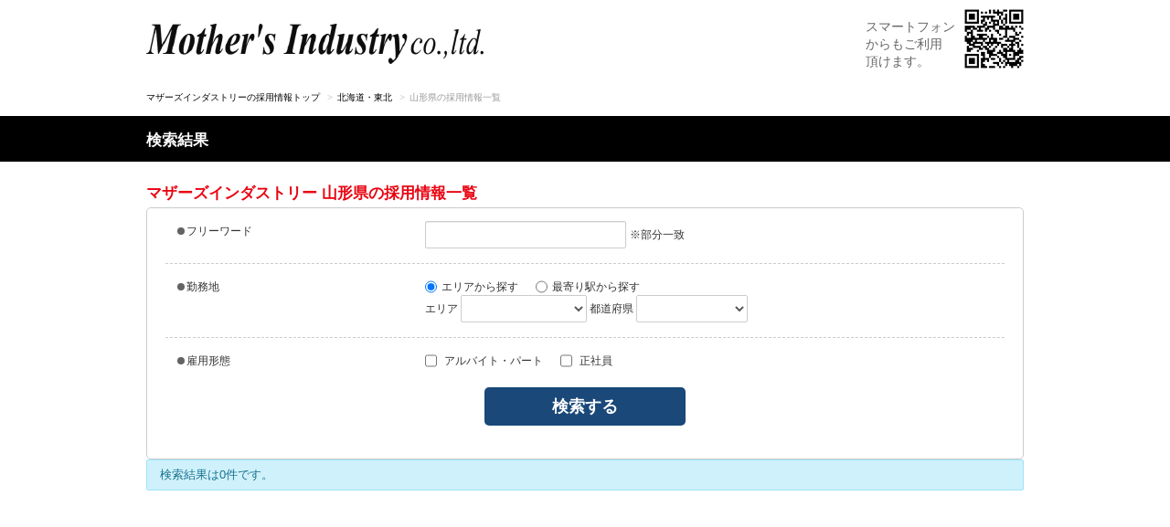

--- FILE ---
content_type: text/html;charset=UTF-8
request_url: https://mothers-industry-saiyo.jp/job/-/info/list?area=1&pref=6
body_size: 23469
content:
<!DOCTYPE html>
<html class="aui ltr" dir="ltr" lang="ja-JP">
    <head>
        <meta name="robots" content="index,follow">
        <meta content="text/html; charset=UTF-8" http-equiv="content-type">

        <link rel="canonical" href="https://mothers-industry-saiyo.jp/job/-/info/list" />
        <meta content="マザーズインダストリーの山形県の採用情報一覧。Mothers Industry,マザーズインダストリー, miziro ind,ミズイロインド,MARcourt,マーコート,バイト,アルバイト,採用" lang="ja-JP" name="description" />
        <meta content="山形県,北海道・東北,miziro ind（ミズイロインド）やMARcourt（マーコート）を運営しているマザーズインダストリーのアルバイト・パート採用情報です。" lang="ja-JP" name="keywords" />
        <title>マザーズインダストリー 山形県の採用情報一覧</title>

        
        <meta name="_csrf" content="yAUkYVjmvx-wSZhpc8zxryGbgAZcD_1lreAXuPxVp2a7UNZU_TETUjuHiCydfPpaF-HFnkf_rT4_NstIldQlj81hnweDNe8y" />
        <meta name="_csrf_header" content="X-CSRF-TOKEN" />

        <script src="/js/jquery-1.11.1.min.js?t=20240823123000"></script>
        <script src="/js/viewport.js?t=20240823123000" type="text/javascript"></script>

        
        <div><div>
                <meta
                    http-equiv="Content-Type"
                    content="text/html; charset=UTF-8"
                />

                
                <meta http-equiv="Pragma" content="no-cache" />
                <meta http-equiv="Cache-Control" content="no-cache" />
            </div></div>

		<link href="/css/base_theme/base_theme.css?t=20240823123000" rel="stylesheet" type="text/css" />
        <link href="/css/ROOT/main.css?t=20240823123000" rel="stylesheet" type="text/css" />
		<link href="/css/kyujin_theme/main.css?t=20240823123000" rel="stylesheet" type="text/css" />
		<link href="/css/kyujin_theme/custom.css?t=20240823123000" rel="stylesheet" type="text/css" />
        <link href="/css/job_apply_control/main.css?t=20240823123000" rel="stylesheet" type="text/css" />
        <script src="/js/entrypocket-custom.js?t=20240823123000" type="text/javascript"></script>
        <script src="/js/job/info/list.js?t=20240823123000" type="text/javascript"></script>

        <!-- クライアント毎のファイル読み込み -->
        <script src="/-/top/js/kyujin.js?t=20240823123000"></script>
        <link href="/-/top/css/kyujin.css?t=20240823123000" rel="stylesheet" type="text/css" />
    </head>

    <body class="yui3-skin-sam controls-visible signed-out public-page site">
        
        
    
    <noscript>
        <iframe title="" src="//www.googletagmanager.com/ns.html?id=GTM-MHHTS2" height="0" width="0" style="display:none;visibility:hidden"></iframe>
    </noscript>
    <script>(function(w,d,s,l,i){w[l]=w[l]||[];w[l].push({'gtm.start':new Date().getTime(),event:'gtm.js'});var f=d.getElementsByTagName(s)[0],j=d.createElement(s),dl=l!='dataLayer'?'&l='+l:'';j.async=true;j.src='//www.googletagmanager.com/gtm.js?id='+i+dl;f.parentNode.insertBefore(j,f);})(window,document,'script','dataLayer','GTM-MHHTS2');</script>
    
    <noscript>
        <iframe title="" src="https://www.googletagmanager.com/ns.html?id=GTM-KPX3DMJN" height="0" width="0" style="display:none;visibility:hidden"></iframe>
    </noscript>
    <script>(function(w,d,s,l,i){w[l]=w[l]||[];w[l].push({'gtm.start':new Date().getTime(),event:'gtm.js'});var f=d.getElementsByTagName(s)[0],j=d.createElement(s),dl=l!='dataLayer'?'&l='+l:'';j.async=true;j.src='https://www.googletagmanager.com/gtm.js?id='+i+dl;f.parentNode.insertBefore(j,f);})(window,document,'script','dataLayer','GTM-KPX3DMJN');</script>


        
        
            <header class="header">
	<div class="header__bar">
		<h1 class="header__title"></h1>
	</div>
	<div class="header__items">
		<div class="header__logo"><a href="http://mothers-ind.com/" target="_blank"><img src="/-/top/img/header-logo.png" alt="千房"></a></div>
		<div class="header__qr">
			<p class="header__qr__txt">スマートフォン<br>からもご利用<br>頂けます。</p>
			<div class="header__qr__img"><img src="/-/top/img/header-qr.png" alt=""></div>
		</div>
	</div>
</header>

        
        <div class="container-fluid" id="wrapper">
            
            <div id="content">
                

                
                <div class="columns-1" id="main-content" role="main">
                    <div class="layout row-fluid">
                        <div class="column column-only span12" id="column-1">
                            <div class="dropzone column-content-only" id="layout-column_column-1">
                                <div class="boundary static static-end borderless job-apply-control-portlet" id="p_p_id">
                                    <div class="borderless-container">
                                        <div class="body">
                                            
                                            <div class="search container-fluid">
                                                <div class="inner">
                                                    <ul class="breadcrumb" itemscope="" itemtype="https://schema.org/BreadcrumbList">
                                                        <li itemprop="itemListElement" itemscope itemtype="https://schema.org/ListItem"><a href="https://mothers-industry-saiyo.jp" itemprop="item"><span itemprop="name">マザーズインダストリーの採用情報トップ</span></a><meta itemprop="position" content="1" /></li>
                                                        
                                                            
                                                            <li itemprop="itemListElement" itemscope itemtype="https://schema.org/ListItem"><span class="divider">&gt;</span><a
                                                                href="/job/-/info/list?areaType=01&amp;area=1" itemprop="item"><span
                                                                    itemprop="name">北海道・東北</span></a><meta itemprop="position" content="2" /></li>
                                                        

                                                        
                                                        
                                                        
                                                                                    
                                                        <li class="active"><span class="divider">&gt;</span>山形県の採用情報一覧</li>
                                                    </ul>
                                                </div>
                                                <div id="content">
                                                    <div class="pageid">
                                                        <div class="inner">
                                                            <h1 class="pageid_ttl">検索結果</h1>
                                                        </div>
                                                    </div>
                                                    <div class="inner">
                                                        <h1 class="search_headline">マザーズインダストリー 山形県の採用情報一覧</h1>
                                                        <div class="form_entry_layout whiteBox whiteBox__ver1">
                                                            <form action="/job/-/info/list" class="form" id="listForm" method="post" name="listForm"><input type="hidden" name="_csrf" value="yAUkYVjmvx-wSZhpc8zxryGbgAZcD_1lreAXuPxVp2a7UNZU_TETUjuHiCydfPpaF-HFnkf_rT4_NstIldQlj81hnweDNe8y"/>

                                                                <input class="field" id="pageNoHid" type="hidden" name="pageInfo.pageNo" value="1">
                                                                <input class="field" id="displayNumHid" type="hidden" name="pageInfo.displayNum" value="50">
                                                                <input class="field" id="backListUrl" name="backListUrl" value="/job/-/info/list?area=1&amp;pref=6" type="hidden">
                                                                <input class="field" id="customSearch" name="customSearch" type="hidden" value="">
                                                                
                                                                <div class="wrap_input">
                                                                    <label class="input_label"
                                                                    ><span class="circle"></span>フリーワード 
                                                                        
                                                                    </label>
                                                                    
                                                                    <div id="area_afree" class="input_area" >
                                                                        <div class="control-group control-group-inline">
                                                                            <input class="field w90per" id="freeWordSrch" name="freeWordSrch" type="text" value="" maxlength="100" error_place="freeWordSrch-error">
                                                                        </div>
                                                                        <span class="disBlock">※部分一致</span>
                                                                        <div id="freeWordSrch-error"></div>
                                                                    </div>
                                                                </div>
                                                                
                                                                <div class="wrap_input">
                                                                    <label class="input_label"
                                                                    ><span class="circle"></span>勤務地
                                                                    
                                                                    </label>
                                                                    
                                                                    <div id="area_kinmu" class="input_area" >
                                                                        <div id="k01" class="box grid_kinmuchi">
                                                                            <label class="radio">
                                                                                <input type="radio" name="areaTypeSrch" id="areaTypeSrch1" value="01"
                                                                                onchange="changeAreaType(this.value);return false;" checked="checked">エリアから探す
                                                                            </label>
                                                                            <label class="radio">
                                                                                <input type="radio" name="areaTypeSrch" id="areaTypeSrch2" value="02"
                                                                                    onchange="changeAreaType(this.value);return false;">最寄り駅から探す</label>
                                                                                </label>
                                                                        </div>
                                                                        
                                                                        
                                                                        <div id="a01" class="box grid_kinmuchi">
                                                                            <span class="disBlock"><label for="areaCdSrch">エリア</label>
                                                                                <div class="control-group control-group-inline">
                                                                                    <select class="aui-field-select sp_w100per" onChange="getPrefList(this.value);" style="width:138px" id="areaCdSrch" name="areaCdSrch">
                                                                                        <option class="" value=""></option>
                                                                                        <option
                                                                                            value="2">関東</option>
                                                                                        <option
                                                                                            value="4">東海</option>
                                                                                        <option
                                                                                            value="5">関西</option>
                                                                                        <option
                                                                                            value="7">九州・沖縄</option>
                                                                                    </select>
                                                                                </div>
                                                                            </span>
                                                                            <span class="disBlock"><label for="prefIdSrch">都道府県</label>
                                                                                <div class="control-group control-group-inline">
                                                                                    <select class="aui-field-select sp_w100per" style="width:122px" onChange="getCityList(this.value);" id="prefIdSrch" name="prefIdSrch">
                                                                                        <option class="" value=""></option>
                                                                                        
                                                                                    </select>
                                                                                </div>
                                                                            </span>
                                                                            <span class="disBlock train"><label for="train_type">路線</label>
                                                                                <div class="control-group control-group-inline">
                                                                                    <select class="aui-field-select sp_w100per" onChange="getStationList(this.value);" style="min-width:122px; width:auto;" id="lineIdSrch" name="lineIdSrch">
                                                                                        <option class="" value="" selected="selected"></option>
                                                                                        
                                                                                    </select>                                                                                        
                                                                                </div>
                                                                            </span>
                                                                        </div>
                                                                        <div id="t01" class="box grid_kinmuchi town_type">
                                                                            <span class="disBlock"><label for="allCitySrch" class="box town">市区町村</label>
                                                                                <div class="input_area town_input_area" id="divCity">
                                                                                    <label class="checkbox check_all"> <input
                                                                                        type="checkbox" value="-1" 
                                                                                        onClick="clearCitys(this.checked);" id="allCitySrch" name="allCitySrch" /><input type="hidden" name="_allCitySrch" value="on"/>すべて
                                                                                    </label>
                                                                                    
                                                                                </div>
                                                                            </span>
                                                                        </div>
                                                                        <div id="s01" class="box station_type">
                                                                            <span class="disBlock"><label for="station_type" class="station">駅</label>
                                                                                <div class="input_area station_input_area" id="divStation">
                                                                                    <label class="checkbox check_all"> <input
                                                                                        type="checkbox" value="-1"
                                                                                        onClick="clearStations(this.checked);" id="allStationSrch" name="allStationSrch" /><input type="hidden" name="_allStationSrch" value="on"/>すべて
                                                                                    </label>
                                                                                    
                                                                                </div>
                                                                            </span>
                                                                        </div>
                                                                    </div>
                                                                </div>

                                                                
                                                                <div class="wrap_input">
                                                                    <label class="input_label"
                                                                    ><span class="circle"></span>雇用形態
                                                                    
                                                                    </label>
                                                                    
                                                                    <div id="area_fkb" class="input_area" >                                                                    
                                                                        
                                                                            <label class="checkbox"> 
                                                                                <input type="checkbox" value="01" id="formKbSrch1" name="formKbSrch" ><input type="hidden" name="_formKbSrch" value="on"/>&nbsp;アルバイト・パート</label>                                                
                                                                            </label>
                                                                        
                                                                            <label class="checkbox"> 
                                                                                <input type="checkbox" value="07" id="formKbSrch2" name="formKbSrch" ><input type="hidden" name="_formKbSrch" value="on"/>&nbsp;正社員</label>                                                
                                                                            </label>
                                                                        
                                                                    </div>
                                                                </div>

                                                                
                                                                

                                                                
                                                                
                                                                
                                                                
                                                                

                                                                
                                                                

                                                                
                                                                

                                                                
                                                                

                                                                
                                                                

                                                                
                                                                <div class="btn_box"><button type="submit" onclick="return gotoSearch();" class="btn-large button_search">検索する</button></div>
                                                            </form>
                                                        </div>

                                                        
                                                        
                                                            <div class="wrap_result">
                                                                <div class="msg-info" id="search_count_div"> 検索結果は0件です。 </div>
                                                            </div>
                                                        

                                                        
                                                    </div>
                                                </div>
                                            </div>
                                        </div>
                                    </div>
                                </div>
                            </div>
                        </div> 
                    </div> 
                </div> 
            </div> 
            
            
            <footer class="footer">
	<div class="footer__inner">
        <p>(c)2016 Mother’s Industry CO., LTD ALL RIGHTS RESERVED</p>
    </div>
</footer>

                    
        </div> 
    </body>
</html>


--- FILE ---
content_type: text/css
request_url: https://mothers-industry-saiyo.jp/-/top/css/kyujin.css?t=20240823123000
body_size: 76291
content:
@charset "UTF-8";
/*!
 * html5doctor.com Reset Stylesheet v1.6.1 (http://html5doctor.com/html-5-reset-stylesheet/)
 * Richard Clark (http://richclarkdesign.com)
 * http://cssreset.com
 */
/* line 21, ../sass/_reset.scss */
html, body, div, span, object, iframe,
h1, h2, h3, h4, h5, h6, p, blockquote, pre,
abbr, address, cite, code,
del, dfn, em, img, ins, kbd, q, samp,
small, strong, sub, sup, var,
b, i,
dl, dt, dd, ol, ul, li,
fieldset, form, label, legend,
table, caption, tbody, tfoot, thead, tr, th, td,
article, aside, canvas, details, figcaption, figure,
footer, header, hgroup, menu, nav, section, summary,
time, mark, audio, video {
  margin: 0;
  padding: 0;
  border: 0;
  outline: 0;
  font-size: 100%;
  vertical-align: baseline;
  background: transparent;
}

/* line 41, ../sass/_reset.scss */
body {
  line-height: 1;
  -webkit-text-size-adjust: 100%;
}

/* line 44, ../sass/_reset.scss */
article, aside, details, figcaption, figure,
footer, header, hgroup, menu, nav, section {
  display: block;
}

/* line 48, ../sass/_reset.scss */
nav ul {
  list-style: none;
}

/* line 51, ../sass/_reset.scss */
blockquote, q {
  quotes: none;
}

/* line 54, ../sass/_reset.scss */
blockquote:before, blockquote:after,
q:before, q:after {
  content: '';
  content: none;
}

/* line 59, ../sass/_reset.scss */
a {
  margin: 0;
  padding: 0;
  font-size: 100%;
  vertical-align: baseline;
  background: transparent;
}

/* change colours to suit your needs */
/* line 67, ../sass/_reset.scss */
ins {
  background-color: #ff9;
  color: #000;
  text-decoration: none;
}

/* change colours to suit your needs */
/* line 73, ../sass/_reset.scss */
mark {
  background-color: #ff9;
  color: #000;
  font-style: italic;
  font-weight: bold;
}

/* line 79, ../sass/_reset.scss */
del {
  text-decoration: line-through;
}

/* line 82, ../sass/_reset.scss */
abbr[title], dfn[title] {
  border-bottom: 1px dotted;
  cursor: help;
}

/* line 86, ../sass/_reset.scss */
table {
  border-collapse: collapse;
  border-spacing: 0;
}

/* change border colour to suit your needs */
/* line 91, ../sass/_reset.scss */
hr {
  display: block;
  height: 1px;
  border: 0;
  border-top: 1px solid #cccccc;
  margin: 1em 0;
  padding: 0;
}

/* line 99, ../sass/_reset.scss */
input, select {
  vertical-align: middle;
}

/*
date : 2012-2

+ Text
+ List
+ Anchor
+ Table
+ Form
+ Others
*/
/*----------------------------------------
	font-size
------------------------------------------
Font-size list (base: 13px)
 62% =  8px
 70% =  9px
 77% = 10px
 85% = 11px        162% = 21px        239% = 31px
 93% = 12px        170% = 22px        247% = 32px
100% = 13px        177% = 23px        254% = 33px
108% = 14px        185% = 24px        262% = 34px
116% = 15px        193% = 25px        270% = 35px
124% = 16px        200% = 26px        277% = 36px
131% = 17px        208% = 27px        285% = 37px
139% = 18px        216% = 28px        293% = 38px
147% = 19px        224% = 29px        300% = 39px
154% = 20px        231% = 30px        308% = 40px
*/
/* Don't Edit */
/* line 17, ../sass/_default.scss */
body {
  font: 13px/1.231 arial,helvetica,clean,sans-serif;
  *font-size: small;
  *font: x-small;
}

/* line 17, ../sass/_default.scss */
table {
  font-size: inherit;
  font: 100%;
}

/* line 17, ../sass/_default.scss */
pre, code, kbd, samp, tt {
  font-family: monospace;
  *font-size: 108%;
  line-height: 100%;
}

/* line 17, ../sass/_default.scss */
html > body {
  font-size/*\**/: small\9;
}

/* line 19, ../sass/_default.scss */
.aui body {
  font: 13px/1.231 arial,helvetica,clean,sans-serif;
  *font-size: small;
  *font: x-small;
}

/* line 19, ../sass/_default.scss */
table {
  font-size: inherit;
  font: 100%;
}

/* line 19, ../sass/_default.scss */
pre, code, kbd, samp, tt {
  font-family: monospace;
  *font-size: 108%;
  line-height: 100%;
}

/* line 19, ../sass/_default.scss */
html > body {
  font-size/*\**/: small\9;
}

/* line 21, ../sass/_default.scss */
* {
  margin: 0;
  padding: 0;
  font-size: 100%;
  font-weight: normal;
  font-style: normal;
  font-family: "ヒラギノ角ゴ Pro W3", "Hiragino Kaku Gothic Pro", メイリオ, Meiryo, "ＭＳ Ｐゴシック", sans-serif;
}

/* line 33, ../sass/_default.scss */
body {
  line-height: 1.6;
  background-color: #fff;
}

/*----------------------------------------
	HTML5
----------------------------------------*/
/* line 42, ../sass/_default.scss */
article, aside, details, figcaption, figure,
footer, header, hgroup, menu, nav, section {
  display: block;
}

/*----------------------------------------
	Text
----------------------------------------*/
/* line 52, ../sass/_default.scss */
p,
pre,
address {
  color: #333;
  font-size: 100%;
}

/* line 59, ../sass/_default.scss */
h1 {
  font-size: 139%;
}

/* line 63, ../sass/_default.scss */
h2 {
  font-size: 124%;
}

/* line 67, ../sass/_default.scss */
h3 {
  font-size: 108%;
}

/* line 71, ../sass/_default.scss */
h4 {
  font-size: 100%;
}

/* line 75, ../sass/_default.scss */
h5 {
  font-size: 93%;
}

/* line 79, ../sass/_default.scss */
h6 {
  font-size: 85%;
}

/* line 83, ../sass/_default.scss */
pre {
  margin: 1.5em 25px;
  padding: 1em;
  overflow: scroll;
  font-family: "ＭＳ-Ｐ ゴシック" , Osaka, Arial, Helvetica, sans-serif;
  line-height: 1.9;
}

/* line 91, ../sass/_default.scss */
blockquote {
  margin: 1.5em 1px;
  border: 5px solid #9f998f;
  color: #77471c;
  background-color: #f5f5f5;
  background-repeat: repeat-x;
  background-position: left bottom;
}

/* line 100, ../sass/_default.scss */
blockquote[title]::before {
  padding: 0.2em 10px 0.4em 10px;
  content: attr(title);
  display: block;
  color: #fff;
  background-color: #9f998f;
  font-weight: bold;
}

/* line 109, ../sass/_default.scss */
blockquote[cite]::after {
  margin: 0.5em 10px;
  content: attr(cite);
  display: block;
  text-align: right;
  font-size: 85%;
}

/* line 117, ../sass/_default.scss */
blockquote * {
  color: #333 !important;
}

/* line 121, ../sass/_default.scss */
em {
  color: #000;
}

/* line 128, ../sass/_default.scss */
pre em {
  font-weight: bold;
  background-image: none;
}

/* line 133, ../sass/_default.scss */
strong {
  font-weight: bold;
}

/* line 137, ../sass/_default.scss */
q {
  text-decoration: underline;
}

/* line 141, ../sass/_default.scss */
cite {
  display: block;
  text-align: right;
}

/* line 152, ../sass/_default.scss */
kbd {
  background-color: #f5f5f5;
  font-family: "Osaka|", monospace;
  text-transform: uppercase;
  padding: 0 0.4em;
  border: 1px solid #6a8eaa;
}

/* line 160, ../sass/_default.scss */
del {
  text-decoration: line-through;
}

/* line 164, ../sass/_default.scss */
ins {
  border-top: 10px solid #3cadd6;
  border-bottom: 10px solid #3cadd6;
  border: 7px solid #3cadd6;
  margin: 2em 1px;
  padding: 1px 0;
  display: block;
  text-decoration: none;
}

/* line 174, ../sass/_default.scss */
ins * {
  color: #666 !important;
}

/* line 178, ../sass/_default.scss */
abbr,
acronym {
  border-bottom: 1px dotted #aaa;
  cursor: help;
}

.privacy_policy{
	color:#39f !important;
}

/*----------------------------------------
	List
----------------------------------------*/
/* line 188, ../sass/_default.scss */
ul,
ol,
dl {
  color: #333;
}

/* line 194, ../sass/_default.scss */
li,
dt,
dd {
  font-size: 100%;
  list-style-type: none;
  list-style-position: outside;
}

/* line 205, ../sass/_default.scss */
ol li {
  list-style: decimal;
}

/* Opera Hack */
/* line 210, ../sass/_default.scss */
html:first-child li,
html:first-child dt,
html:first-child dd {
  font-size: 1em;
}

/* line 216, ../sass/_default.scss */
dt {
  font-weight: bold;
}

/* line 223, ../sass/_default.scss */
li li,
li p,
li pre,
li dt,
li dd,
dd li,
dd p,
dd pre,
dd dt,
dd dd {
  font-size: 100% !important;
}

/*----------------------------------------
	Anchor
----------------------------------------*/
/* line 251, ../sass/_default.scss */
a {
  color: #06f;
}
/* line 254, ../sass/_default.scss */
a:hover {
  color: #00f;
}
/* line 257, ../sass/_default.scss */
a:visited {
  color: #39f;
}
/* line 260, ../sass/_default.scss */
a:active {
  color: #00faaa;
}

/*----------------------------------------
	Table
----------------------------------------*/
/* line 269, ../sass/_default.scss */
table {
  margin: 1em 0px;
  border: 1px solid #aaa;
  background-color: #eee;
}

/* line 275, ../sass/_default.scss */
caption {
  display: none;
}

/* line 279, ../sass/_default.scss */
th,
td {
  padding: 0.1em 5px;
  font-size: 100%;
}

/* line 285, ../sass/_default.scss */
th {
  color: #ffffff;
  background-color: #ccc;
}

/* line 290, ../sass/_default.scss */
td {
  border: 1px solid #ddd;
  background-color: #ffffff;
}

/*----------------------------------------
	Form
----------------------------------------*/
/* form {
	font-family: Arial, Helvetica, sans-serif;
}

fieldset,
legend {
	border: none;
}

legend {
	display: none;
}

input,
textarea {
	padding: 0.2em;
	border: 1px solid #d1d1d1;
	background-color: #fff;
	font-family: Arial, Helvetica, sans-serif;
}

input {
	line-height: 1.2;
}

input:hover,
textarea:hover {
	border: 1px solid #a5d2da;
}

input:focus,
textarea:focus {
	border: 1px solid #069;
	background-color: #fff;
}

input.button {
	padding: 0;
	border: none;
	background-image: none;
	vertical-align: top;
} */
/*----------------------------------------
	Others
----------------------------------------*/
/* line 346, ../sass/_default.scss */
img {
  border: none;
  vertical-align: bottom;
}

/* line 351, ../sass/_default.scss */
hr {
  border: none;
  border-top: 1px dotted #ccc;
}

/* line 3, ../sass/galleriffic.scss */
.img_frame {
  padding: 5px 5px;
  margin: 5px;
}

/* line 8, ../sass/galleriffic.scss */
div.content {
  display: block;
  float: left;
  width: 465px;
}

/* line 14, ../sass/galleriffic.scss */
div.navigation {
  width: 480px;
  float: right;
  padding: 0px 0px;
}

/* line 20, ../sass/galleriffic.scss */
div.loader {
  position: absolute;
  top: 0;
  left: 0;
  background-repeat: no-repeat;
  background-position: center;
  width: 650px;
  height: 502px;
}

/* line 30, ../sass/galleriffic.scss */
div.slideshow span.image-wrapper {
  display: block;
  position: absolute;
  top: 0;
  left: 0;
}

/* line 37, ../sass/galleriffic.scss */
div.slideshow a.advance-link {
  display: block;
  width: 550px;
  height: 300px;
  line-height: 502px;
  text-align: center;
}

/* line 45, ../sass/galleriffic.scss */
div.slideshow a.advance-link:hover, div.slideshow a.advance-link:active, div.slideshow a.advance-link:visited {
  text-decoration: none;
}

/* line 49, ../sass/galleriffic.scss */
div.slideshow img {
  vertical-align: middle;
  position: absolute;
  left: 0px;
  padding: 10px 10px;
  max-width: 450px;
}

/* line 57, ../sass/galleriffic.scss */
ul.thumbs {
  clear: both;
  margin: 0;
  padding: 0;
}

/* line 63, ../sass/galleriffic.scss */
ul.thumbs li {
  float: left;
  padding: 0px 0px 10px 10px;
  margin: 0px 0px 0px 0px;
  list-style: none;
}

/* line 70, ../sass/galleriffic.scss */
a.thumb:focus {
  outline: none;
}

/* line 74, ../sass/galleriffic.scss */
ul.thumbs img {
  border: none;
  display: block;
  width: 200px;
}

/* line 80, ../sass/galleriffic.scss */
div.navigation div.top {
  margin-bottom: 12px;
  height: 11px;
}

/* line 85, ../sass/galleriffic.scss */
div.navigation div.bottom {
  margin-top: 12px;
}

/*===========================================================
style info : /recruit/内専用
===========================================================*/
/* reset
===========================================================*/
/* フォント */
/* line 20, ../sass/kyujin.scss */
body {
  font: 13px/1.231 arial,helvetica,clean,sans-serif;
  *font-size: small;
  *font: x-small;
}

/* line 26, ../sass/kyujin.scss */
table {
  font-size: inherit;
  font: 100%;
}

/* line 31, ../sass/kyujin.scss */
pre, code, kbd, samp, tt {
  font-family: monospace;
  *font-size: 108%;
  line-height: 100%;
}

/* line 37, ../sass/kyujin.scss */
html > body {
  font-size/*\**/: small\9;
}

/* line 41, ../sass/kyujin.scss */
.aui
p,
pre,
address {
  margin: 0px;
  /* textColor[文字色] */
  color: #666;
  margin-bottom: 0px;
  font-size:14px;
}

@media screen and (max-width: 480px) {
.aui
p,
pre,
address {
font-size : 14px ; }
}

/* line 52, ../sass/kyujin.scss */
.aui h1 {
  font-size: 10px;
  margin:0 auto !important;
}

/* line 56, ../sass/kyujin.scss */
.aui h2 {
  font-size: 131%;
}

/* line 60, ../sass/kyujin.scss */
.aui h3 {
  font-size: 108%;
}

/* line 64, ../sass/kyujin.scss */
.aui h4 {
  font-size: 14px;
}

@media screen and (max-width: 480px) {
.aui h4 {
font-size : 18px ; }
}

/* line 68, ../sass/kyujin.scss */
.aui h5 {
  font-size: 93%;
}

/* line 72, ../sass/kyujin.scss */
.aui h6 {
  font-size: 85%;
}

/* bootstrapのリセットスタイルを再リセット */
/* line 77, ../sass/kyujin.scss */
ul, ol, p, dl {
  margin: 0;
}

/* フォーム系リセット */
/* line 82, ../sass/kyujin.scss */
body, form {
  margin: 0;
  padding: 0;
  border: 0;
  outline: 0;
  font-size: 100%;
  vertical-align: baseline;
  background: transparent;
}

/* line 92, ../sass/kyujin.scss */
select, input, textarea, button {
  vertical-align: middle;
  position: relative;
  margin: 0 4px 2px 0;
  *margin-right: 3px;
  top: -1px;
}

/* line 100, ../sass/kyujin.scss */
input {
  height: 16px;
  line-height: 16px;
}

/* line 105, ../sass/kyujin.scss */
input[type="text"] {
  padding: 4px 6px;
  border-style: solid;
  border-width: 1px;
  border-color: #b6b6b6;
}

/* line 112, ../sass/kyujin.scss */
input[type="checkbox"],
input[type="radio"] {
  border: none;
  margin-right: 2px;
  margin-right: 0\9;
}

/* line 119, ../sass/kyujin.scss */
.aui select, .aui textarea, .aui input[type="text"], .aui input[type="password"], .aui input[type="datetime"], .aui input[type="datetime-local"], .aui input[type="date"], .aui input[type="month"], .aui input[type="time"], .aui input[type="week"], .aui input[type="number"], .aui input[type="email"], .aui input[type="url"], .aui input[type="search"], .aui input[type="tel"], .aui input[type="color"], .aui .uneditable-input {
  margin-bottom: 0px;
}

/* line 123, ../sass/kyujin.scss */
/*
.aui select {
  font-size: 12px;
}
*/

/* line 127, ../sass/kyujin.scss */
.aui label {
  cursor: auto;
}

/* line 131, ../sass/kyujin.scss */
.aui input[type="text"] {
  margin-bottom: 0px;
}

/* line 135, ../sass/kyujin.scss */
.aui input[type="radio"], .aui input[type="checkbox"] {
  margin: 1px 1px 0;
  line-height: normal;
}

/* line 140, ../sass/kyujin.scss */
.wrap_input .input_area input[type="radio"] {
  margin: 1px 5px 0 0;
}

/* line 144, ../sass/kyujin.scss */
label {
  margin-bottom: 0;
}

/* line 148, ../sass/kyujin.scss */
.aui a {
  /* linkColor［リンク文字色（標準）］ */
  color: #000;
}

/* line 153, ../sass/kyujin.scss */
.aui a:hover {
  /* linkColor_hover［リンク文字色（カーソルホバー）］ */
  color: #000;
}

/* line 158, ../sass/kyujin.scss */
.aui a:active {
  /* linkColor_active［リンク文字色（アクティブ）］ */
  color: #000;
}

/* line 163, ../sass/kyujin.scss */
.aui a:visited {
  /* linkColor_visited［リンク文字色（訪問済み）］ */
  color: #4d4d4d;
}


/*見出し文字(勤務地)の色変更*/

.result_pageid_ttl a{
 color: #fff;
}

.result_pageid_ttl a:hover {
 /* linkColor_hover［リンク文字色（カーソルホバー）］ */
 color: #d4d4d4;
}

.result_pageid_ttl a:active {
 /* linkColor_active［リンク文字色（アクティブ）］ */
 color: #000;
}

.result_pageid_ttl a:visited {
 /* linkColor_visited［リンク文字色（訪問済み）］ */
 color: #d4d4d4;
}

/*見出し文字（職種名）の色変更*/

.result_box_ttl_sub a{
 color: #fff;
}

.result_box_ttl_sub a:hover {
 /* linkColor_hover［リンク文字色（カーソルホバー）］ */
 color: #d4d4d4;
}

.result_box_ttl_sub a:active {
 /* linkColor_active［リンク文字色（アクティブ）］ */
 color: #000;
}

.result_box_ttl_sub a:visited {
 /* linkColor_visited［リンク文字色（訪問済み）］ */
 color: #d4d4d4;
}


/* line 168, ../sass/kyujin.scss */
.aui table {
  margin: 0px;
}

/* 文字寄せ */
/* line 173, ../sass/kyujin.scss */
.tr {
  text-align: right;
}

/* line 177, ../sass/kyujin.scss */
.tc {
  text-align: center;
}

/* line 181, ../sass/kyujin.scss */
.inline_block {
  display: inline-block;
}

/* line 185, ../sass/kyujin.scss */
.inline_block + .inline_block {
  margin-left: 10px;
}

/* base
===========================================================*/
/* line 191, ../sass/kyujin.scss */
#client {
  /* textColor[文字色] */
  color: #666;
  font-size: 12px;
}

/* rayout
===========================================================*/
/* .container-fluid */
/* line 200, ../sass/kyujin.scss */
.container-fluid {
  width: 100%;
  padding: 0px;
  /* backGroundColor［背景色（画像指定も可）］ */
  /*    background: $backGroundColor;*/
}

/* line 207, ../sass/kyujin.scss */
.aui .container-fluid {
  width: 100%;
  padding: 0px;
}

/* header */
.header__bar {
	border:none;
}

.header__title {
  margin-left: auto;
  margin-right: auto;
  width: 960px;
  color: #666;
  font-size: 12px;
  line-height: 26px;
}
@media screen and (max-width: 768px) {
  .header__title {
    padding-left: 15px;
    padding-right: 15px;
    width: auto;
  }
}

.header__items {
  margin-left: auto;
  margin-right: auto;
  width: 960px;
  *zoom: 1;
  padding-bottom: 10px;
  padding-top: 10px;
}
@media screen and (max-width: 768px) {
  .header__items {
    padding-left: 15px;
    padding-right: 15px;
    width: auto;
  }
}
.header__items:after {
  content: "";
  display: table;
  clear: both;
}

.header__logo {
  color: #503a20;
  font-size: 20px;
  float: left;
}
.header__logo img {
  padding-right: 25px;
  vertical-align: middle;
}
@media screen and (max-width: 768px) {
  .header__logo img {
    display: block;
    padding-bottom: 10px;
  }
}

.header__logo__txt {
  vertical-align: -10px;
}
@media screen and (max-width: 768px) {
  .header__logo__txt {
    vertical-align: 0;
  }
}

.header__qr {
  *zoom: 1;
  float: right;
}
.header__qr:after {
  content: "";
  display: table;
  clear: both;
}
@media screen and (max-width: 768px) {
  .header__qr {
    display: none;
  }
}

.header__qr__txt {
  float: left;
  font-family: "ヒラギノ明朝 ProN W3", "Hiragino Mincho ProN", "HG明朝E", "ＭＳ Ｐ明朝", "ＭＳ 明朝", serif;
  font-size: 12px;
  line-height: 1.4;
  padding-right: 10px;
  padding-top: 10px;
}

.header__qr__img {
  float: right;
}


/* #content */
/* line 224, ../sass/kyujin.scss */
#content {
  width: 100%;
  padding-bottom: 100px;
}

/* footer */
.footer {
  *zoom: 1;
  background:#F2F2F2;
  background-size:100% auto;
  padding: 20px 0;
}
.footer:after {
  content: "";
  display: table;
  clear: both;
}
@media screen and (max-width: 768px) {
  .footer {
    padding-top: 20px;
  }
  .footer__inner p{
	clear:both;
	font-size:10px;
	color:#333;
}
}

.footer__inner {
  margin-left: auto;
  margin-right: auto;
  width: 960px;
}
.footer__inner ul li{
	float:left;
	font-size:12px;
	border-right:1px solid #fff;
	padding:3px 20px;
}
.footer__inner ul li:first-child{
	padding-left:0 !important;
}
.footer__inner ul li a{
	color:#fff;
	text-decoration:none;
}
.footer__inner p{
	clear:both;
	font-size:10px;
	line-height:1.5;
	margin:10px 0 0 0;
	color:#333;
}
@media screen and (max-width: 768px) {
  .footer__inner {
    padding-left: 15px;
    padding-right: 15px;
    width: auto;
  }
}

.footer__logo {
  position: relative;
  width: 300px;
}
@media screen and (max-width: 768px) {
  .footer__logo {
    float: none;
    width: auto;
  }
}
.footer__logo img {
  display: block;
  vertical-align: bottom;
}

.footer__copyright {
  position: absolute;
  top: 20px;
  right: "";
  bottom: "";
  color: #3f3f3f;
  font-size: 9px;
  width: 100%;
}
@media screen and (max-width: 768px) {
  .footer__copyright {
    font-size: 8px;
    padding-top: 10px;
    position: static;
  }
}

.footer_nav_list {
  *zoom: 1;
  padding-top: 44px;
}
.footer_nav_list:after {
  content: "";
  display: table;
  clear: both;
}
@media screen and (max-width: 768px) {
  .footer_nav_list {
    float: none;
    padding-bottom: 15px;
    padding-top: 0;
  }
}

.footer_nav_list_item {
  float: left;
  padding-right: 10px;
}
@media screen and (max-width: 768px) {
  .footer_nav_list_item {
    line-height: 1.4;
  }
}
.footer_nav_list_item:after {
  color: #3f3f3f;
  content: "|";
  padding-left: 10px;
}
.footer_nav_list_item:last-child:after {
  display: none;
}
.footer_nav_list_item a {
  color: #3f3f3f;
  font-size: 12px;
}



/* parts
===========================================================*/
/* 角丸ラベルの作成 */
/* buttonName[application] */
/* line 231, ../sass/kyujin.scss */
/* line 257, ../sass/kyujin.scss */
.button_search,
.button_application {
	background:url(../img/btn_arrow.png) no-repeat 280px center #1A4879;
	color:#fff;
	background-size:auto 14px;
	border:none !important;
}

/* line 238, ../sass/kyujin.scss */
/* line 275, ../sass/kyujin.scss */
.button_asearch:hover {
  color: #FFFFFF;
  	background:url(../img/btn_arrow.png) no-repeat 280px center #1A4879;
	background-size:auto 14px;
	border-bottom:none !important;

}
.button_application:hover {
  color: #FFFFFF;
}

/* buttonName[map] */
/* line 281, ../sass/kyujin.scss */
.button_map {
  color: #FFFFFF;
  background: #808080;
  background-image: url('[data-uri]');
  background-size: 100%;
  background-image: -webkit-gradient(linear, 50% 0%, 50% 100%, color-stop(0%, #cccccc), color-stop(100%, #808080));
  background-image: -moz-linear-gradient(top, #cccccc, #808080);
  background-image: -webkit-linear-gradient(top, #cccccc, #808080);
  background-image: linear-gradient(to bottom, #cccccc, #808080);
  *zoom: 1;
  filter: progid:DXImageTransform.Microsoft.gradient(gradientType=0, startColorstr='#FFCCCCCC', endColorstr='#FF808080');
  -moz-border-radius: 5px;
  -webkit-border-radius: 5px;
  border-radius: 5px;
  border: 1px solid #808080;
}
/* line 288, ../sass/kyujin.scss */
.button_map:hover {
  color: #FFFFFF;
}

/* buttonName[return] */
/* line 281, ../sass/kyujin.scss */
.button_return {
  color: #FFFFFF;
  background: #808080;
  background-image: url('[data-uri]');
  background-size: 100%;
  background-image: -webkit-gradient(linear, 50% 0%, 50% 100%, color-stop(0%, #cccccc), color-stop(100%, #808080));
  background-image: -moz-linear-gradient(top, #cccccc, #808080);
  background-image: -webkit-linear-gradient(top, #cccccc, #808080);
  background-image: linear-gradient(to bottom, #cccccc, #808080);
  *zoom: 1;
  filter: progid:DXImageTransform.Microsoft.gradient(gradientType=0, startColorstr='#FFCCCCCC', endColorstr='#FF808080');
  -moz-border-radius: 5px;
  -webkit-border-radius: 5px;
  border-radius: 5px;
  border: 1px solid #808080;
}
/* line 288, ../sass/kyujin.scss */
.button_return:hover {
  color: #FFFFFF;
}

/* line 288, ../sass/kyujin.scss */
.button_search:hover {
  color: #FFFFFF;
}

/* buttonName[submit] */
/* line 281, ../sass/kyujin.scss */
.button_submit {
  color: #FFFFFF;
  background: #FF8000;
  background-image: url('[data-uri]');
  background-size: 100%;
  background-image: -webkit-gradient(linear, 50% 0%, 50% 100%, color-stop(0%, #ffcc99), color-stop(100%, #ff8000));
  background-image: -moz-linear-gradient(top, #ffcc99, #ff8000);
  background-image: -webkit-linear-gradient(top, #ffcc99, #ff8000);
  background-image: linear-gradient(to bottom, #ffcc99, #ff8000);
  *zoom: 1;
  filter: progid:DXImageTransform.Microsoft.gradient(gradientType=0, startColorstr='#FFFFCC99', endColorstr='#FFFF8000');
  -moz-border-radius: 5px;
  -webkit-border-radius: 5px;
  border-radius: 5px;
  border: 1px solid #FF8000;
}
/* line 288, ../sass/kyujin.scss */
.button_submit:hover {
  color: #FFFFFF;
}

/* buttonName[detail] */
/* line 231, ../sass/kyujin.scss */
/* line 296, ../sass/kyujin.scss */
.button_detail {
  width: 105px !important;
  font-size: 12px !important;
  color: #E90310;
  background: #fff !important;
  background-size: 100%;
  *zoom: 1;
  -moz-border-radius: 5px;
  -webkit-border-radius: 5px;
  border-radius: 5px;
  border: 2px solid #E90310;
}

/* line 238, ../sass/kyujin.scss */
/* line 316, ../sass/kyujin.scss */
.button_detail:hover {
  color: #f82d38;
}

/* .inner */
/* line 321, ../sass/kyujin.scss */
.inner {
  overflow: hidden;
  position: relative;
  width: 960px;
  margin: 0 auto;
  padding: 0;
}
/* line 327, ../sass/kyujin.scss */
.inner ul.breadcrumb {
  background-color: transparent;
  margin: 10px 0;
  padding: 0px;
  font-size: 77%;
}

/* .pageid */
/* line 336, ../sass/kyujin.scss */
.pageid {
  margin-bottom: 20px;
  /* headLineColor［タイトルバー（ページ上部）］ */
  background-color: #000;
}
/* line 340, ../sass/kyujin.scss */
.pageid .inner {
  height: 50px;
}
/* line 343, ../sass/kyujin.scss */
.pageid h1 {
  margin: 0px;
  font-size:130% !important;
  /* headLineTextColor[ヘッドライン文字色] */
  color: #FFFFFF;
}

/* line 350, ../sass/kyujin.scss */
.pageid_ttl {
  float: left;
  margin: 0;
  font-weight: normal;
  padding: 7px 0px;
}

/* line 357, ../sass/kyujin.scss */
.pageid_location {
  font-size: 14px;
}

/* line 361, ../sass/kyujin.scss */
.pageid_status2 {
  float: left;
  margin: 13px 0 13px 15px;
  padding: 7px 11px;
  border-radius: 5px;
  -webkit-border-radius: 5px;
  -moz-border-radius: 5px;
  /* roundLabelTextColor_appeal[角丸ラベル文字色（注目）] */
  color: #FFFFFF !important;
  /* roundLabelTextColor_appeal[角丸ラベルカラー] */
  background: #FF8A00 !important;
  font-size: 14px;
  line-height: 11px;
  vertical-align: middle;
}

/* line 377, ../sass/kyujin.scss */
.pageid_status {
  float: left;
  margin: 13px 0 13px 15px;
  padding: 7px 11px;
  border-radius: 5px;
  -webkit-border-radius: 5px;
  -moz-border-radius: 5px;
  /* roundLabelTextColor_appeal[角丸ラベル文字色（注目）] */
  color: #000 !important;
  /* roundLabelTextColor_appeal[角丸ラベルカラー] */
  background: #f2f2f2 !important;
  font-size: 14px;
  line-height: 11px;
}

/* .white_box */
/* line 323, ../sass/custom.scss */
/* line 394, ../sass/kyujin.scss */
.whiteBox {
  /* borderColorForm[フォーム枠線色] */
  border: 1px #ccc solid;
  /* backGroundColorForm［背景色（フォーム）］ */
  background-color: #FFFFFF;
  -moz-border-radius: 5px;
  -webkit-border-radius: 5px;
  border-radius: 5px;
}

/* line 329, ../sass/custom.scss */
/* line 405, ../sass/kyujin.scss */
.whiteBox__ver1 {
  padding: 15px 20px;
}

/* line 334, ../sass/custom.scss */
/* line 410, ../sass/kyujin.scss */
.detail .whiteBox {
  margin: 20px 0px;
}

/* line 414, ../sass/kyujin.scss */
body#client.search .form_entry_layout {
  /* borderColorSearch[求人情報一覧検索窓枠線色] */
  border: 1px #ccc solid;
  -moz-border-radius: 5px;
  -webkit-border-radius: 5px;
  border-radius: 5px;
}

/* line 422, ../sass/kyujin.scss */
body#client.detail .whiteBox {
  /* borderColorDetail[詳細ページ枠線色] */
  border: 1px #ccc solid;
  -moz-border-radius: 5px;
  -webkit-border-radius: 5px;
  border-radius: 5px;
}

/* form_entry_layout */
/* line 340, ../sass/custom.scss */
/* line 432, ../sass/kyujin.scss */
.wrap_input {
  width: 100%;
  display: table;
}

/* line 437, ../sass/kyujin.scss */
.form_search_layout .wrap_input + .wrap_input {
  padding: 10px 0 0;
  margin: 10px 0 0;
}

/* line 442, ../sass/kyujin.scss */
.form_entry_layout .wrap_input + .wrap_input {
  padding: 15px 0 0;
  margin: 15px 0 0;
}

/* line 447, ../sass/kyujin.scss */
.form_entry_layout .wrap_input + .wrap_input {
  border-top: 1px dashed #ccc;
  padding: 15px 0 0;
  margin: 15px 0 0;
}

/* line 453, ../sass/kyujin.scss */
.wrap_input .input_label,
.wrap_input .input_label_result {
  display: table-cell;
  background-position: left 11px;
  background-repeat: no-repeat;
  padding-left: 13px;
  padding-top: 0px;
  font-size: 12px;
  font-weight: normal;
  line-height: 20px;
  vertical-align: top;
}

/* line 466, ../sass/kyujin.scss */
.form_search_layout .wrap_input .input_label,
.form_search_layout .wrap_input .input_label_result {
  width: 25%;
}

/* 求人情報一覧 */
/* line 381, ../sass/kyujin.scss */
/* line 474, ../sass/kyujin.scss */
.form_entry_layout .wrap_input .input_label_result {
  width: 20%;
  padding-right: 30px;
}

/* line 401, ../sass/kyujin.scss */
/* line 480, ../sass/kyujin.scss */
.wrap_input .input_area {
  width: 80%;
  display: table-cell;
  vertical-align: middle;
  padding-right: 30px;
}

/* line 487, ../sass/kyujin.scss */
.wrap_input .input_area .town_input_area {
  display: inline-table;
}

/* line 491, ../sass/kyujin.scss */
.wrap_input .input_area .station_input_area {
  display: inline-table;
}

/* 求人情報詳細、求人応募 */
/* line 381, ../sass/kyujin.scss */
/* line 498, ../sass/kyujin.scss */
.form_entry_layout .wrap_input .input_label {
  width: 31%;
  padding-right: 30px;
}

/* line 401, ../sass/kyujin.scss */
/* line 504, ../sass/kyujin.scss */
.wrap_input .input_area {
  width: 69%;
  display: table-cell;
  vertical-align: middle;
  padding-right: 30px;
}

/* line 511, ../sass/kyujin.scss */
select.w10per {
  width: 12%;
}

/* line 515, ../sass/kyujin.scss */
select.w8per {
  width: 8%;
}

/* line 519, ../sass/kyujin.scss */
input.w100per {
  width: 96%;
}

/* line 523, ../sass/kyujin.scss */
textarea.text_area_500 {
  width: 96%;
}

/* line 527, ../sass/kyujin.scss */
.wrap_input .input_area {
  width: 100%;
  display: table-cell;
  vertical-align: middle;
  padding-right: 10px;
}

/* line 533, ../sass/kyujin.scss */
.wrap_input .input_area p,
.wrap_input .input_area span,
.btn_box_wrapout span {
  font-size: 12px;
  margin-bottom: 0px;
}

/* line 540, ../sass/kyujin.scss */
.wrap_input .input_area .radio,
.wrap_input .input_area .checkbox {
  display: inline-block;
  vertical-align: middle;
  padding: 0;
  margin: 0 15px 0 0;
}

/* line 548, ../sass/kyujin.scss */
.wrap_input .input_area input[type="radio"],
.wrap_input .input_area .checkbox input[type="checkbox"] {
  margin: 0 5px 0 0;
  float: none;
}

/* line 554, ../sass/kyujin.scss */
.wrap_input .input_area .box + .box {
  margin: 15px 0 0;
}

/* line 558, ../sass/kyujin.scss */
.wrap_input .input_area input + span {
  font-size: 12px;
}

/* line 562, ../sass/kyujin.scss */
.wrap_input .input_area .box label {
  width: auto;
  display: inline-block;
}

/* line 567, ../sass/kyujin.scss */
.wrap_input .input_area .box select + label {
  margin: 0 0 0 20px;
}

/* line 571, ../sass/kyujin.scss */
.btn_box {
  text-align: center;
}

/* line 575, ../sass/kyujin.scss */
/*
.aui label {
  font-size: 12px;
}
*/

/* line 579, ../sass/kyujin.scss */
.aui .btn-large {
  -moz-border-radius: 5px;
  -webkit-border-radius: 5px;
  border-radius: 5px;
}

/* line 583, ../sass/kyujin.scss */
.aui .btn-blue {
  -moz-border-radius: 5px;
  -webkit-border-radius: 5px;
  border-radius: 5px;
  margin-left: 174px;
  margin-top: 2px;
  height: 40px;
}

/* line 592, ../sass/kyujin.scss */
.aui .btn-blue02 {
  -moz-border-radius: 5px;
  -webkit-border-radius: 5px;
  border-radius: 5px;
  margin-left: 72px;
  margin-top: 2px;
  height: 40px;
}

/* line 601, ../sass/kyujin.scss */
.btn_box .btn-large {
  font-weight: bold;
  -moz-border-radius: 5px;
  -webkit-border-radius: 5px;
  border-radius: 5px;
}

/* line 606, ../sass/kyujin.scss */
.btn-large.button_search {
  width: 220px;
}

/* line 610, ../sass/kyujin.scss */
.wrap_input + .btn_box {
  margin-top: 20px;
}

/* line 614, ../sass/kyujin.scss */
.wrap_input + .btn_box_wrapout {
  margin: 10px 0 0;
  text-align: right;
}

/* line 619, ../sass/kyujin.scss */
.wrap_input + .btn_box_wrapout + .btn_box {
  margin: 40px 0 0;
}

/* line 623, ../sass/kyujin.scss */
.btn_box {
  position: relative;
}

/* line 627, ../sass/kyujin.scss */
.btn_box .return {
  position: absolute;
  top: 14px;
  right: 0;
}

/* add 20150109 */
/* line 634, ../sass/kyujin.scss */
.btn_box .return_left {
  position: absolute;
  bottom: 0px;
  left: 0;
}

/* line 640, ../sass/kyujin.scss */
.btn_box .return_left2 {
  position: absolute;
  top: 0px;
  left: 0px;
}

/* line 646, ../sass/kyujin.scss */
.btn_box button {
  margin: 0;
}

/* line 650, ../sass/kyujin.scss */
.btn_box button + button {
  margin: 0 0 0 20px;
}

/* line 654, ../sass/kyujin.scss */
textarea {
  padding: 4px 1%;
  width: 96%;
  margin: 0;
}

/* line 660, ../sass/kyujin.scss */
.checkbox {
  padding: 0;
  float: none;
  vertical-align: top;
}

/* line 666, ../sass/kyujin.scss */
.w10per {
  width: 10%;
}

/* line 670, ../sass/kyujin.scss */
.wrap_input.end {
  padding-bottom: 15px !important;
}

/* list_navbar */
/* line 675, ../sass/kyujin.scss */
.list_navbar {
  position: relative;
  display: table;
  table-layout: fixed;
  width: 100%;
  margin: 0 0 30px;
  padding: 0px;
}

/* line 684, ../sass/kyujin.scss */
.list_navbar > div {
  display: table-cell;
  vertical-align: middle;
}

/* line 689, ../sass/kyujin.scss */
.list_navbar p,
.list_navbar ul li a {
  font-size: 12px;
}

/* line 694, ../sass/kyujin.scss */
.list_navbar .pagination {
  text-align: center;
}

/* line 698, ../sass/kyujin.scss */
.list_navbar .pagination ul {
  vertical-align: middle;
}

/* line 702, ../sass/kyujin.scss */
.list_navbar .pagination ul li a {
  min-height: 22px;
  height: 30px;
  padding: 0 14px;
  line-height: 30px;
}

/* line 709, ../sass/kyujin.scss */
.list_navbar .pagination ul li a span {
  font-size: 18px;
}

/* line 713, ../sass/kyujin.scss */
.list_navbar .case_num {
  padding: 0 10px 0 0;
  text-align: right;
}

/* line 718, ../sass/kyujin.scss */
.list_navbar #display_num {
  margin: 0 0 0 5px;
  width: 25%;
}

/* line 723, ../sass/kyujin.scss */
.list_navbar #display_num option {
  padding: 0;
}

/* line 727, ../sass/kyujin.scss */
.list_navbar.first {
  margin: 20px 0px;
}

/* line 731, ../sass/kyujin.scss */
.list_navbar.end {
  margin: 40px 0 0;
}

/* .link_list */
/* line 736, ../sass/kyujin.scss */
.link_list {
  overflow: hidden;
}

/* line 740, ../sass/kyujin.scss */
.link_list li {
  float: left;
  margin: 0 0 0 30px;
  font-size: 12px;
}

/* line 746, ../sass/kyujin.scss */
.link_list li:first-child {
  margin: 0;
}

/* .infoBox */
/* line 751, ../sass/kyujin.scss */
.infoBox {
  width: 100%;
  display: table;
}

/* line 756, ../sass/kyujin.scss */
.infoBox .infoBox_label {
  display: table-cell;
  background-position: left 11px;
  background-repeat: no-repeat;
  padding-left: 13px;
  font-size: 16px;
  font-weight: normal;
  vertical-align: top;
  margin-left: 1.0em;
  text-indent: -0.7em;

}

/* line 766, ../sass/kyujin.scss */
.infoBox .infoBox_area {
  width: 75%;
  display: table-cell;
  vertical-align: middle;
}

/* line 772, ../sass/kyujin.scss */
.infoBox .infoBox_area .box + .box {
  margin: 15px 0 0;
}

/* line 776, ../sass/kyujin.scss */
.infoBox_area .btn {
  margin-top: 5px;
}

/* line 780, ../sass/kyujin.scss */
.infoBox .infoBox_label {
  width: 25%;
  padding-right: 2%;
}

/* line 645, ../sass/custom.scss */
/* line 787, ../sass/kyujin.scss */
.infoBox + .infoBox {
  /* borderColorDashed[ダッシュ線色] */
  border-top: 1px dashed #ccc;
  padding: 15px 0 0;
  margin: 15px 0 0;
}

/* .box_ttl */
/* line 795, ../sass/kyujin.scss */
.box_ttl {
  margin-bottom: 1em;
  font-weight: bold;
}

/* line 800, ../sass/kyujin.scss */
.result_pageid_ttl {
  float: left;
  margin: 0;
  font-weight: normal;
  padding: 0px;
  vertical-align: baseline;
}

/* line 808, ../sass/kyujin.scss */
h1.result_pageid_ttl {
  margin: 0px;
  line-height: 48px;
  font-size: 16px !important;
}

/* line 813, ../sass/kyujin.scss */
.result_pageid_status2 {
  float: left;
  margin: 10px 10px 0 0;
  padding: 7px;
  border-radius: 5px;
  -webkit-border-radius: 5px;
  -moz-border-radius: 5px;
  font-size: 11px;
  line-height: 11px;
  vertical-align: middle;
  /* roundLabelColor_appeal */
  background: #FF8A00;
}

/* .result_number */
/* line 828, ../sass/kyujin.scss */
.result_number {
  margin-bottom: 15px;
}

/* line 832, ../sass/kyujin.scss */
.result_number > span > span {
  font-size: 20px;
  font-weight: bold;
  /* roundLabelColor_appeal[角丸ラベルカラー（注目）] */
  color: #E90310;
}

/* .result_box */
/* line 840, ../sass/kyujin.scss */
.result_box {
  /* borderColorResult[検索結果一覧枠線色] */
  border: 1px solid #ccc;
  -moz-border-radius: 5px;
  -webkit-border-radius: 5px;
  border-radius: 5px;
}

/* line 848, ../sass/kyujin.scss */
.result_box + .result_box {
  margin-top: 20px;
}

/* line 852, ../sass/kyujin.scss */
.result_box_ttl {
  overflow: hidden;
  height: 48px;
  padding: 0 16px 0 21px;
  /* resultTitleBarColor[検索結果一覧タイトルバー] */
  background-color: #000;
  /* resultTitleBarTextColor[検索結果一覧タイトルバー文字色] */
  color: #FFFFFF;
  /* 右上角丸 */
  -moz-border-top-right-radius: 5px;
  -webkit-border-top-right-radius: 5px;
  border-top-right-radius: 5px;
  /* 左上角丸 */
  -moz-border-top-left-radius: 5px;
  -webkit-border-top-left-radius: 5px;
  border-top-left-radius: 5px;
}

/* line 870, ../sass/kyujin.scss */
.result_box_ttl_main {
  float: left;
  width: 48.93617021276595%;
  height: 48px;
  margin: 0px 0px;
  font-size: 12px;
  line-height: 48px;
}

/* line 879, ../sass/kyujin.scss */
.aui .result_box_ttl_main {
  margin: 0px;
}

/* line 883, ../sass/kyujin.scss */
.result_box_ttl_main span {
  font-size: 18px;
  font-weight: bold;
}

/* line 888, ../sass/kyujin.scss */
.result_box_ttl_sub {
  float: right;
  width: 48.93617021276595%;
  font-size: 16px;
  font-weight: bold;
  line-height: 48px;
  text-align: right;
  vertical-align: middle;
}

/* line 898, ../sass/kyujin.scss */
p.result_box_ttl_sub {
  /* resultTitleBarTextColor[検索結果一覧タイトルバー文字色] */
  color: #FFFFFF;
}

/* line 903, ../sass/kyujin.scss */
.result_box_cont .eyecatch {
  width: 100%;
}

/* line 907, ../sass/kyujin.scss */
.result_box_cont .catchcopy {
  margin-bottom: 10px;
  font-weight: bold;
}

/* line 912, ../sass/kyujin.scss */
.result_box_cont_01 {
  overflow: hidden;
  padding-bottom: 20px;
  /* borderColorResult[検索結果一覧枠線色] */
  border-bottom: 1px dashed #ccc;
  /* resultBoxColor_top[検索結果一覧（上部）] */
  background-color: #FFFFFF;
}

/* line 921, ../sass/kyujin.scss */
.result_box_cont_01 .result_box_cont_left {
  float: left;
  width: 30%;
  margin-left: 20px;
  margin-top: 20px;
  position: relative;
}

/* line 929, ../sass/kyujin.scss */
.slider-next {
  margin: -25px 0px 0px 190px;
  position: absolute;
}

/* line 934, ../sass/kyujin.scss */
.slider-prev {
  margin: -25px 0px 0px 65px;
  position: absolute;
}

/* line 939, ../sass/kyujin.scss */
.result_box_cont_01 .result_box_cont_right {
  float: right;
  width: 64%;
  margin-right: 20px;
  margin-top: 20px;
}

/* line 946, ../sass/kyujin.scss */
.result_box_cont_02 {
  padding: 10px 20px;
  height: 50px;
  /* resultBoxColor_bottom[検索結果一覧（下部）] */
  background-color: #FFFFFF;
  /* 右下角丸 */
  -moz-border-bottom-right-radius: 5px;
  -webkit-border-bottom-right-radius: 5px;
  border-bottom-right-radius: 5px;
  /* 左下角丸 */
  -moz-border-bottom-left-radius: 5px;
  -webkit-border-bottom-left-radius: 5px;
  border-bottom-left-radius: 5px;
}

/* line 961, ../sass/kyujin.scss */
.result_box_cont_02 .btn_01 {
  float: right;
  width: 105px;
  height: 40px;
  text-align: center;
  margin: 10px 10px 0px 0px;
  font-weight: bold;
}

/* line 970, ../sass/kyujin.scss */
.result_box_cont_02 .btn_02 {
  float: right;
  width: 140px;
  height: 50px;
  text-align: center;
  font-weight: bold;
}

/* line 978, ../sass/kyujin.scss */
.result_box_cont_02 .message {
  margin-bottom: 10px;
  font-weight: bold;
}

/* line 983, ../sass/kyujin.scss */
.result_box_cont_02 .tell {
  margin-bottom: 10px;
  font-size: 12px;
  font-weight: bold;
}

/* line 989, ../sass/kyujin.scss */
.tell_area {
  float: left;
  margin-top: 10px;
  font-size:12px;
}

@media screen and (max-width: 480px) {
.tell_area { font-size : 16px ; }
}

/* line 992, ../sass/kyujin.scss */
.tell_area p.tell_number {
  /* tellNumberColor[電話番号文字色] */
  color: #E90310;
  font-weight: bold;
  text-decoration: underline;
}

/* line 1001, ../sass/kyujin.scss */
.tell {
  display: inline;
}

/* line 1005, ../sass/kyujin.scss */
.tell_number {
  display: inline;
}

/* line 1009, ../sass/kyujin.scss */
.result_box_cont_02 .job_id {
  line-height: 20px;
}

/* line 1013, ../sass/kyujin.scss */
.result_box_cont_02 .job_id span {
  display: inline-block;
  margin-right: 10px;
  padding: 3px 5px;
  font-size: 11px;
  line-height: 14px;
}

/* line 1022, ../sass/kyujin.scss */
.result_box_tag ul.tag {
  margin-top: 10px !important;
  line-height: 200%;
  margin-left: 0px;
}
/* line 1026, ../sass/kyujin.scss */
.result_box_tag ul.tag li {
  width: auto;
  padding: 0.4em;
  margin: 2px;
  font-size:12px;
}

@media screen and (max-width: 480px) {
.result_box_tag ul.tag li { 
　font-size : 20px;
font-weight:100;

 }
}

/* line 1034, ../sass/kyujin.scss */
.photo_area_detail {
  margin: 0px 0px;
  height: 350px;
}

/* line 1039, ../sass/kyujin.scss */
.appeal_point {
  margin: 20px 0;
}

/* line 1043, ../sass/kyujin.scss */
.appeal_point {
  /* borderColorDetail[詳細ページ枠線色] */
  border: 1px #ccc solid;
  -moz-border-radius: 5px;
  -webkit-border-radius: 5px;
  border-radius: 5px;
}
/* line 1049, ../sass/kyujin.scss */
.appeal_point p {
  padding: 5px 20px;
  margin-bottom: 0px !important;
}
/* line 1053, ../sass/kyujin.scss */
.appeal_point .wrap_input {
  padding: 5px 0px;
  /* appealPointColor_label[注目ポイント（ラベル）] */
  background-color: #f2f2f2;
  /* 右上角丸 */
  -moz-border-top-right-radius: 5px;
  -webkit-border-top-right-radius: 5px;
  border-top-right-radius: 5px;
  /* 左上角丸 */
  -moz-border-top-left-radius: 5px;
  -webkit-border-top-left-radius: 5px;
  border-top-left-radius: 5px;
}
/* line 1065, ../sass/kyujin.scss */
.appeal_point .wrap_input p {
  /* appealPointTextColor_label[注目ポイント文字色（ラベル）] */
  color: #000;
  font-weight: bold;
  font-size: 16px;
}

@media screen and (max-width: 480px) {
.appeal_point .wrap_input p { font-size : 20px ; }
}

/* line 1072, ../sass/kyujin.scss */
.appeal_point .wrap_input_item {
  padding: 5px 0px;
  /* appealPointColor_area[注目ポイント（コンテンツ）] */
  background-color: #ffffff;
  /* 右上角丸 */
  -moz-border-bottom-right-radius: 5px;
  -webkit-border-bottom-right-radius: 5px;
  border-bottom-right-radius: 5px;
  /* 左上角丸 */
  -moz-border-bottom-left-radius: 5px;
  -webkit-border-bottom-left-radius: 5px;
  border-bottom-left-radius: 5px;
}
/* line 1084, ../sass/kyujin.scss */
.appeal_point .wrap_input_item p {
  /* appealPointTextColor_area[注目ポイント文字色（コンテンツ）] */
  color: #666;
  font-size:14px;
}

@media screen and (max-width: 480px) {
.appeal_point .wrap_input_item p { 
  font-size : 12px; }
}


/* line 1092, ../sass/kyujin.scss */
.appeal_point_content {
  margin: 10px 0px;
  font-size:14px;
}

/* line 1096, ../sass/kyujin.scss */
.aui ul {
  margin: 0px;
}

/* .tag */
/* line 1101, ../sass/kyujin.scss */
.tag {
  overflow: hidden;
  margin-top: 12px;
}
/* line 1104, ../sass/kyujin.scss */
.merit,
.competence,
.treatment
{
  /* roundLabelTextColor_merit[角丸ラベル文字色（特徴）] */
  color: #999999 !important;
  font-weight: bold;
  /* roundLabelTextColor_merit[角丸ラベルカラー（特徴）] */
  background-color: #fff !important;
  /* roundLabelTextColor_merit[角丸ラベル文字色（特徴）] */
  border: 2px #999999 solid;
}

/* line 1115, ../sass/kyujin.scss */
.badge-important {
  /* 角丸ラベル文字色（必須） */
  color: #FFFFFF !important;
  /* 角丸ラベルカラー（必須） */
  background: #E90310 !important;
  margin-left: 4px;
}

/* line 1123, ../sass/kyujin.scss */
.tag li {
  list-style: none;
  text-align: center;
  float: left;
  width: auto;
  margin: 2px;
  padding: 2px 2px;
  border-radius: 2px;
  -webkit-border-radius: 2px;
  -moz-border-radius: 2px;
  font-size: 12px;
  line-height: 12px;
}

/* lead_area */
/* line 1140, ../sass/kyujin.scss */
.lead_area {
  overflow: hidden;
  margin: 0 0 20px 0;
}

/* line 1145, ../sass/kyujin.scss */
.lead_area.no_image {
  overflow: hidden;
  float: right;
  width: 30%;
  margin: 0 0 30px;
}

/* line 1152, ../sass/kyujin.scss */
.lead_area_left {
  float: left;
  width: 67%;
}

/* line 1157, ../sass/kyujin.scss */
.lead_area_left.no_image {
  float: right;
  width: 100%;
}

/* line 1162, ../sass/kyujin.scss */
.lead_area_right {
  float: right;
  width: 29%;
}

/* line 1167, ../sass/kyujin.scss */
.lead_area_right.no_image {
  float: right;
  width: 100%;
}

/* line 1172, ../sass/kyujin.scss */
.lead_area button {
  width: 258px;
  margin-top: 15px;
  font-weight: bold;
}

/* line 1178, ../sass/kyujin.scss */
.lead_area .tell {
  font-size: 14px;
  font-weight: bold;
}

/* line 1183, ../sass/kyujin.scss */
.lead_area .tell .orange {
  display: inline-block;
  margin-left: 10px;
  font-size: 20px;
}

/* line 1189, ../sass/kyujin.scss */
.lead_area .tell .small {
  font-size: 12px;
}

/* line 1193, ../sass/kyujin.scss */
.lead_area .lead_area_ttl {
  margin-bottom: 20px;
  padding-bottom: 20px;
  /* borderColorDashed[ダッシュ線色] */
  border-bottom: 1px dashed #ccc;
  font-size: 16px;
  font-weight: bold;
  /* outlineTextColor_catch[キャッチコピー文字色] */
  color: #636363;
}

@media screen and (max-width: 480px) {
.lead_area .lead_area_ttl { font-size : 14px ; }
}

/* line 1204, ../sass/kyujin.scss */
.lead_area .lead_area_catchcopy {
  margin-bottom: 15px;
  font-size: 16px;
  font-weight: bold;
}

@media screen and (max-width: 480px) {
.lead_area .lead_area_catchcopy { font-size : 12px ; }
}

/* .step */
/* line 1211, ../sass/kyujin.scss */
.step {
  height: 50px;
  margin-bottom: 20px;
  /* headLineColor［タイトルバー（ページ上部）］ */
  background-color: #000;
  text-align: center;
}

/* ttl_style_01 */
/* line 1220, ../sass/kyujin.scss */
.ttl_style_01 {
  font-size: 20px;
  margin: 35px 0 10px;
}

/* .table_style_01 */
/* line 1226, ../sass/kyujin.scss */
.table_style_01 {
  width: 100%;
  border-collapse: collapse;
  border-spacing: 0;
  text-align: left;
  /* tableBorderColor[表（枠線色）] */
  border: 1px #d7d7d7 solid;
}

/* line 1235, ../sass/kyujin.scss */
.table_style_01 th,
.table_style_01 td {
  padding: 3px 5px;
  /* tableBorderColor[表（枠線色）] */
  border-top: 1px #d7d7d7 solid;
  /* tableBorderColor[表（枠線色）] */
  border-bottom: 1px #d7d7d7 solid;
  border-left: none;
  border-right: none;
  font-weight: normal;
  vertical-align: middle;
}

/* line 1248, ../sass/kyujin.scss */
.table_style_01 th {
  /* tableColor_label[表（ラベル）] */
  background-color: #838383;
  font-size: 12px;
  /* tableTextColor_label[表文字色（ラベル）] */
  color: #FFFFFF;
}

/* line 1256, ../sass/kyujin.scss */
.table_style_01 td {
  /* tableColor_area[表（コンテンツ）] */
  background-color: #FFFFFF;
  font-size: 12px;
  /* tableTextColor_area[表文字色（コンテンツ）] */
  color: #666;
  height: 18px;
}

/* .table_style_02 */
/* line 1266, ../sass/kyujin.scss */
.table_style_02 {
  width: 100%;
  border-collapse: collapse;
  border-spacing: 0;
  text-align: left;
  /* tableBorderColor[表（枠線色）] */
  border: 1px #d7d7d7 solid;
}

/* line 1275, ../sass/kyujin.scss */
.table_style_02 th,
.table_style_02 td {
  padding: 3px 5px;
  border: none;
  font-weight: normal;
  vertical-align: middle;
}

/* line 1283, ../sass/kyujin.scss */
.table_style_02 th {
  /* tableColor_label[表（ラベル）] */
  background-color: #838383;
  font-size: 12px;
  /* tableTextColor_label[表文字色（ラベル）] */
  color: #FFFFFF;
}

@media screen and (max-width: 480px) {
.table_style_02 th { 
  font-size : 14px ; }
}

/* line 1291, ../sass/kyujin.scss */
.table_style_02 td {
  /* tableColor_area[表（コンテンツ）] */
  background-color: #FFFFFF;
  font-size: 12px;
  /* tableTextColor_area[表文字色（コンテンツ）] */
  color: #666;
}

@media screen and (max-width: 480px) {
.table_style_02 td { 
  font-size : 14px ; }
}

/* line 1299, ../sass/kyujin.scss */
.table_style_02 tr:first-child th,
.table_style_02 tr:first-child td {
  /* tableBorderColor[表（枠線色）] */
  border-bottom: 1px #d7d7d7 solid;
}

/* line 1306, ../sass/kyujin.scss */
.detail .table_style_02 {
  margin: 0px 0px 20px 0px;
}

/* .box_style_01 */
/* line 1312, ../sass/kyujin.scss */
.box_style_01 {
  overflow: hidden;
}

/* line 1316, ../sass/kyujin.scss */
.box_style_01.no_image {
  margin-bottom: 20px;
}

/* line 1320, ../sass/kyujin.scss */
.box_style_01_left {
  float: left;
  width: 28%;
}

/* line 1326, ../sass/kyujin.scss */
.box_style_01_left.no_image img {
  display: none;
}

/* line 1331, ../sass/kyujin.scss */
.box_style_01_right {
  float: right;
  width: 68%;
}

/* line 1336, ../sass/kyujin.scss */
.box_style_01_right.no_image {
  float: left;
}

/* line 1340, ../sass/kyujin.scss */
.box_style_01_ttl {
  overflow: hidden;
  margin-bottom: 15px;
  padding-bottom: 15px;
  /* borderColorDashed[ダッシュ線色] */
  border-bottom: 1px dashed #ccc;
  line-height: 28px;
}

/* line 1349, ../sass/kyujin.scss */
.box_style_01_ttl h1 {
  float: left;
  width: auto;
  margin: 0;
  font-size: 22px;
  line-height: 28px;
  font-weight: bold;
}

/* line 1358, ../sass/kyujin.scss */
.box_style_01_ttl h1 span {
  font-size: 18px;
}

/* line 1362, ../sass/kyujin.scss */
.box_style_01_ttl > div {
  float: left;
  width: auto;
  padding: 9px 11px 8px;
  border-radius: 5px;
  -webkit-border-radius: 5px;
  -moz-border-radius: 5px;
  font-size: 11px;
  line-height: 11px;
  /* 角丸ラベル文字色（注目） */
  color: #000;
  /* 角丸ラベルカラー（注目） */
  background: #ccc !important;
}

/* line 1378, ../sass/kyujin.scss */
.box_style_01_catchcopy {
  font-weight: bold;
  margin-bottom: 15px !important;
}

/* line 1383, ../sass/kyujin.scss */
.box_style_01_catchcopy + p {
  margin-bottom: 5px;
}

/* .btn_area_01 */
/* line 1388, ../sass/kyujin.scss */
.btn_area_01 {
  width: 270px;
  margin: 40px auto 0;
}

/* line 1393, ../sass/kyujin.scss */
.btn_area_01 button {
  width: 100%;
  margin-bottom: 5px;
}

/* line 1398, ../sass/kyujin.scss */
.btn_area_01 p {
  font-size: 12px;
  font-weight: bold;
}

/* line 1403, ../sass/kyujin.scss */
.btn_area_01 p .orange {
  display: inline-block;
  margin-left: 10px;
  font-size: 20px;
}

/* line 1409, ../sass/kyujin.scss */
.btn_area_01 p .small {
  font-size: 12px;
}

/* .btn_area_02 */
/* line 1414, ../sass/kyujin.scss */
.btn_area_02 {
  margin: 40px auto 0;
  font-size: 12px;
  text-align: center;
}

/* line 1420, ../sass/kyujin.scss */
.btn_area_02 p {
  font-size: 12px;
}

/* line 1424, ../sass/kyujin.scss */
.btn_area_02 button {
  width: 260px;
  margin-top: 15px;
}

/* line 1429, ../sass/kyujin.scss */
.btn_area_02 label {
  width: 230px;
  padding: 0 10px;
  margin: 0 auto;
}

/* line 1435, ../sass/kyujin.scss */
.btn_area_02 input {
  margin-left: 0;
}

/* line 1440, ../sass/kyujin.scss */
.btn_area_02 label {
  padding: 0px;
  width: 22%;
}
/* line 1444, ../sass/kyujin.scss */
.btn_area_02 .checkbox input.accept_checkbox {
  margin-left: 0px;
}

/* line 1450, ../sass/kyujin.scss */
.btn_area_03 p {
  display: inline;
}
/* line 1453, ../sass/kyujin.scss */
.btn_area_03 button {
  display: inline;
}

/* line 1458, ../sass/kyujin.scss */
button.button_map {
  padding: 8px;
  font-weight: bold;
}
/* line 1468, ../sass/kyujin.scss */
.hide {
  display: none;
}

/* pages
===========================================================*/
/* 共通 */
/* 求人情報詳細(.detail) */
/* line 1477, ../sass/kyujin.scss */
#client.detail .main_visual {
  margin-bottom: 40px;
}

/* line 1481, ../sass/kyujin.scss */
#client.detail .sp_main_visual {
  display: none;
}

/* 採用HP(.recruit) */
/* line 1486, ../sass/kyujin.scss */
#client.recruit .sp_main_img {
  display: none;
}

/* line 1490, ../sass/kyujin.scss */
#client.recruit .wrap_content {
  width: 960px;
  margin: 0 auto;
  padding-bottom: 100px;
}

/* line 1496, ../sass/kyujin.scss */
#client.recruit .wrap_nav {
  overflow: hidden;
  position: relative;
  height: 55px;
  margin-bottom: 54px;
}

/* line 1503, ../sass/kyujin.scss */
#client.recruit .wrap_nav .nav_btn {
  position: absolute;
  right: 0;
  top: 0;
}

/* line 1509, ../sass/kyujin.scss */
#client.recruit a img:hover {
  opacity: 0.8;
}

/* line 1513, ../sass/kyujin.scss */
#client.recruit .box_map {
  margin-bottom: 60px;
}

/* line 1517, ../sass/kyujin.scss */
#client.recruit .box_map_ttl {
  margin: 0;
}

/* line 1521, ../sass/kyujin.scss */
#client.recruit .box_map_inner {
  padding: 20px 40px 40px;
}

/* line 1525, ../sass/kyujin.scss */
#client.recruit .wrap_form_area {
  display: table;
  width: 92%;
  margin-top: 20px;
  padding: 20px 4%;
}

/* line 1532, ../sass/kyujin.scss */
#client.recruit .form_area {
  display: table-cell;
  vertical-align: middle;
  width: 100%;
}

/* line 1538, ../sass/kyujin.scss */
#client.recruit .form_area label,
#client.recruit .form_area .form_area_submit {
  display: inline-block;
  margin: 0;
}

/* line 1544, ../sass/kyujin.scss */
#client.recruit .form_area label {
  width: 84%;
}

/* line 1548, ../sass/kyujin.scss */
#client.recruit .form_area .form_area_submit {
  width: 14%;
  text-align: right;
}

/* line 1553, ../sass/kyujin.scss */
#client.recruit .form_area label input {
  margin: 0;
  width: 84%;
}

/* line 1558, ../sass/kyujin.scss */
#client.recruit .box_search + .box_search {
  margin-top: 56px;
}

/* line 1562, ../sass/kyujin.scss */
#client.recruit .box_search_ttl {
  margin: 0 0 22px;
}

/* line 1566, ../sass/kyujin.scss */
#client.recruit .box_search_banner {
  overflow: hidden;
  padding: 0 40px 0 39px;
}

/* line 1571, ../sass/kyujin.scss */
#client.recruit .box_search_banner li {
  float: left;
  width: auto;
}

/* line 1576, ../sass/kyujin.scss */
#client.recruit .box_search_banner li + li {
  margin-left: 27px;
}

/* line 1580, ../sass/kyujin.scss */
#client.recruit area {
  outline: none !important;
}

/* line 1584, ../sass/kyujin.scss */
#client.recruit .sp_box_ttl {
  display: none;
}

/* line 1588, ../sass/kyujin.scss */
#client.recruit .sp_map {
  display: none;
}

/* line 1592, ../sass/kyujin.scss */
.wrap_images_box {
  margin: 0 0 20px;
}

/* line 1596, ../sass/kyujin.scss */
.images_box {
  display: table;
  width: 90%;
  /*add 20150108*/
}

/* line 1602, ../sass/kyujin.scss */
.images_box img,
.images_btn_box {
  display: table-cell;
  vertical-align: top;
}

/* line 1608, ../sass/kyujin.scss */
.images_btn_box {
  padding: 0 0 0 20px;
}

/* line 1612, ../sass/kyujin.scss */
.images_btn_box > button {
  display: block;
}

/* line 1616, ../sass/kyujin.scss */
.images_btn_box > button + button {
  margin: 10px 0 0;
}

/* line 1620, ../sass/kyujin.scss */
.sort_btn_box {
  display: table-cell;
  /*add 20150108*/
  vertical-align: top;
  /*add 20150108*/
  margin-bottom: 10px;
}

/* line 1628, ../sass/kyujin.scss */
.wrap_form {
  /* add 20141205 */
  padding: 30px 40px;
  position: relative;
  margin-bottom: 40px;
  width: auto;
}

/* line 1636, ../sass/kyujin.scss */
.form_search_layout .wrap_form {
  /* add 20141205 */
}

/* line 1640, ../sass/kyujin.scss */
.form_entry_layout .wrap_form {
  padding: 0;
}

/* line 1644, ../sass/kyujin.scss */
.form_search_layout .wrap_form2 {
  border-top: 0;
}

/* line 1648, ../sass/kyujin.scss */
.form_entry_layout .wrap_input .input_area_title {
  padding: 0 10px 10px 0;
}

/* line 1652, ../sass/kyujin.scss */
.form_entry_layout .wrap_input_item {
  padding: 0 10px 10px 0;
  height: 20px;
}

/* line 1657, ../sass/kyujin.scss */
.form_entry_head {
  margin-bottom: 10px !important;
  padding: 0px 10px 10px 0;
  /* formTitleBarColor[フォーム内見出し用カラー] */
  border-bottom: 1px solid #000;
  position: relative;
}

/* line 1665, ../sass/kyujin.scss */
.form_entry_head h2 {
  margin: 0 !important;
  padding: 3px 0px;
  /* formTitleBarColor[フォーム内見出し用カラー] */
  color: #666 !important;
  line-height: 1;
  font-size: 16px !important;
}

/* line 1674, ../sass/kyujin.scss */
.whiteBox__ver2 {
  padding: 10px 40px 0px 40px;
}

/* フォーム内の箇条書き用円 */
/* line 1679, ../sass/kyujin.scss */
.circle {
  width: 8px;
  height: 8px;
  -webkit-border-radius: 4px;
  border-radius: 4px;
  /* circleColor[箇条書き用円] */
  background-color: #636363;
  display: inline-block;
  margin-right: 2px;
}

/* line 1690, ../sass/kyujin.scss */
p.circle_selector_text {
  font-size: 124%;
  text-align: center;
  /* selectorCircleTextColor[写真切り替えボタン文字色] */
  color: #FFFFFF;
  margin: 0;
  vertical-align: middle;
}

/* STEP表示用円 */
/* line 1700, ../sass/kyujin.scss */
.circle_head {
  width: 38px;
  height: 38px;
  -webkit-border-radius: 50%;
  -moz-border-radius: 50%;
  border-radius: 50%;
  /* stepBarCircleColor_active［STEP表示の円の色（アクティブ）］ */
  background-color: #fff;
  display: inline-block;
  margin: 2px;
  vertical-align: middle;
}

/* line 1713, ../sass/kyujin.scss */
.circle_head_inactive {
  width: 38px;
  height: 38px;
  -webkit-border-radius: 50%;
  -moz-border-radius: 50%;
  border-radius: 50%;
  /* stepBarCircleColor_inactive［STEP表示の円の色（非アクティブ）］ */
  background: #977549;
  display: inline-block;
  margin: 5px;
  vertical-align: middle;
}

/* STEP表示用数字 */
/* line 1728, ../sass/kyujin.scss */
.circle_head_number p {
  text-align: center;
  /* stepBarCircleTextColor_active［STEP表示の文字色（アクティブ）］ */
  color: #000;
  margin: 0;
  padding-top: 0px;
  vertical-align: middle;
}

/* line 1739, ../sass/kyujin.scss */
.circle_head_number_inactive p {
  text-align: center;
  /* stepBarCircleTextColor_inactive［STEP表示の文字色（非アクティブ）］ */
  color: #fff;
  margin: 0;
  padding-top: 0px;
  vertical-align: middle;
}

/* STEP表示のヘッドライン用三角形 */
/* line 1750, ../sass/kyujin.scss */
.triangle {
  width: 40px;
  height: 40px;
  display: inline-block;
  vertical-align: middle;
  position: relative;
}

/* line 1758, ../sass/kyujin.scss */
.triangle:before {
  content: "";
  height: 0px;
  width: 0px;
  border: 20px solid;
  border-color: transparent;
  /* stepBarCircleTextColor_active［STEP表示の文字色（アクティブ）］ */
  border-left-color: #FFFFFF;
  display: inline-block;
  margin-left: 0px;
  padding: 0px;
  vertical-align: middle;
  position: absolute;
}

/* line 1773, ../sass/kyujin.scss */
.triangle:after {
  content: "";
  height: 0px;
  width: 0px;
  border: 20px solid;
  border-color: transparent;
  /* headLineColor［タイトルバー（ページ上部）］ */
  border-left-color: #000;
  display: inline-block;
  margin-left: 0px;
  padding: 0px;
  vertical-align: middle;
  position: absolute;
  right: 3px;
}

/* line 1789, ../sass/kyujin.scss */
.triangle_inactive {
  width: 40px;
  height: 40px;
  display: inline-block;
  vertical-align: middle;
  position: relative;
}

/* line 1797, ../sass/kyujin.scss */
.triangle_inactive:before {
  content: "";
  height: 0px;
  width: 0px;
  border: 20px solid;
  border-color: transparent;
  /* stepBarCircleTextColor_inactive［STEP表示の文字色（非アクティブ）］ */
  border-left-color: #fff;
  display: inline-block;
  margin-left: 0px;
  padding: 0px;
  vertical-align: middle;
  position: absolute;
}

/* line 1812, ../sass/kyujin.scss */
.triangle_inactive:after {
  content: "";
  height: 0px;
  width: 0px;
  border: 20px solid;
  border-color: transparent;
  /* headLineColor［タイトルバー（ページ上部）］ */
  border-left-color: #000;
  display: inline-block;
  margin-left: 0px;
  padding: 0px;
  vertical-align: middle;
  position: absolute;
  right: 3px;
}

/* ヘッドライン用レイアウト */
/* line 1829, ../sass/kyujin.scss */
.head-line {
  /* headLineColor［タイトルバー（ページ上部）］ */
  background: #000;
  /* headLineColor［タイトルバー文字色］ */
  color: #FFFFFF;
  text-align: left;
  padding: 10px 0;
}
/* line 1836, ../sass/kyujin.scss */
.head-line h1 {
  display: inline;
  margin: 0px;
  vertical-align: middle;
}
/* line 1841, ../sass/kyujin.scss */
.head-line h3 {
  display: inline;
  margin: 0px;
  vertical-align: middle;
}

/* STEP表示のヘッドライン用レイアウト */
/* line 1849, ../sass/kyujin.scss */
.head-line_step {
  padding: 0px;
  margin: 2px;
  /* headLineColor［タイトルバー（ページ上部）］ */
  background: #000;
  /* stepBarCircleTextColor_active［STEP表示の文字色（アクティブ）］ */
  color: #FFFFFF;
  text-align: left;
  display: inline;
}
/* line 1858, ../sass/kyujin.scss */
.head-line_step h1 {
  display: inline;
  margin: 0px;
  vertical-align: middle;
}
/* line 1863, ../sass/kyujin.scss */
.head-line_step h3 {
  display: inline;
  margin: 0px;
  vertical-align: middle;
}

/* line 1870, ../sass/kyujin.scss */
.head-line_step_inactive {
  padding: 0px;
  margin: 2px;
  /* headLineColor［タイトルバー（ページ上部の帯）］ */
  background: #000;
  /* stepBarCircleTextColor_inactive［STEP表示の文字色（非アクティブ）］ */
  color: #fff;
  text-align: left;
  display: inline;
}
/* line 1879, ../sass/kyujin.scss */
.head-line_step_inactive h1 {
  display: inline;
  margin: 0px;
  vertical-align: middle;
}
/* line 1884, ../sass/kyujin.scss */
.head-line_step_inactive h3 {
  display: inline;
  margin: 0px;
  vertical-align: middle;
}

/* line 1891, ../sass/kyujin.scss */
#form_search {
  margin-bottom: 0px;
}

/* line 1897, ../sass/kyujin.scss */
#form_search .disBlock .sp_w100per {
  width: 150px;
}

/* line 1903, ../sass/kyujin.scss */
h1.application_headline {
  /* textColor［文字色］ */
  color: #666;
}

/* line 1908, ../sass/kyujin.scss */
h1.search_headline {
  margin-top: 0px;
  margin-bottom: 20px;
  /* headLineTextColor_category［求人情報一覧見出しカラー］ */
  color: #E90310 !important;
  font-size: 131%;
  line-height: 30px;
}

/* line 1917, ../sass/kyujin.scss */
h1.detail_headline {
  margin-top: 0px;
  margin-bottom: 20px;
  /* headLineTextColor_category［求人情報一覧見出しカラー］ */
  color: #BD0505;
}

/* line 1924, ../sass/kyujin.scss */
.photo_area_detail_sp {
  display: none;
}

/* line 1928, ../sass/kyujin.scss */
a.thumb {
  padding: 2px;
  display: block;
  /* photoBackGroundColor[写真背景色] */
  background-color: #C9B793;
}

/* line 1935, ../sass/kyujin.scss */
div.slideshow-container {
  position: relative;
  clear: both;
  left: 10px;
  height: 350px;
  width: 461px;
  /* photoBackGroundColor[写真背景色] */
  background-color: #C9B793;
}

/* line 1945, ../sass/kyujin.scss */
.lead_area.no_iamge {
  padding-left: 20px;
}

/* line 1949, ../sass/kyujin.scss */
.lead_area_left.no_image .tell_area {
  float: right;
}

/* line 1952, ../sass/kyujin.scss */
button.btn-large.button_detail.button_right {
  float: right;
  margin: 0;
}

/* line 1959, ../sass/kyujin.scss */
button.btn-large.button_application.button_right {
  float: right;
  margin: 0;
}

.aui .job-apply-control-portlet div.slideshow img {
    width: 439px;
    height: 327px;
}

@media (max-width: 767px) {
  /* line 1965, ../sass/kyujin.scss */
  .aui .job-apply-control-portlet .wrap_input .input_area .control-group {
    margin-bottom: 0;
    display: block;
  }

  /* line 1969, ../sass/kyujin.scss */
  .control-group .control-group-inline {
    width: 100%;
  }

  /* line 1972, ../sass/kyujin.scss */
  .aui body {
    margin: 0px;
    padding: 0px;
  }

  /* line 1976, ../sass/kyujin.scss */
  .pageid .inner {
    height: inherit;
  }

  /* line 1979, ../sass/kyujin.scss */
  .inner {
    width: 98%;
    padding-left: 1%;
    padding-right: 1%;
  }

  /* line 1984, ../sass/kyujin.scss */
  .lead_area_left {
    width: 100%;
    float: none;
  }

  /* line 1988, ../sass/kyujin.scss */
  .lead_area_right {
    width: 100%;
	margin-top:12px;
  }
  /* line 1990, ../sass/kyujin.scss */
  .lead_area_right button {
    width: 100%;
    clear: both;
    float: right;
  }

  /* line 1996, ../sass/kyujin.scss */
  .btn_box {
    width: 100%;
  }
  /* line 1998, ../sass/kyujin.scss */
  .btn_box .btn_area_01 {
    width: 100%;
  }
  /* line 2001, ../sass/kyujin.scss */
  .btn_box button {
    width: 100%;
  }

  /* line 2005, ../sass/kyujin.scss */
  .result_box_cont_01 .result_box_cont_left {
    width: 90%;
    margin-left: 5%;
  }

  /* line 2009, ../sass/kyujin.scss */
  .result_box_cont_01 .result_box_cont_right {
    float: none;
    width: 90%;
    margin-left: 5%;
  }

  /* line 2014, ../sass/kyujin.scss */
  .bx-wrapper .bx-pager {
    padding: 13px 0px;
  }

  /* line 2017, ../sass/kyujin.scss */
  .slider-prev1 {
    margin: -35px 0px 0px 5%;
  }

  /* line 2020, ../sass/kyujin.scss */
  .slider-next1 {
    margin: -35px 0px 0px 85%;
  }

  /* line 2023, ../sass/kyujin.scss */
  .result_box_cont_02 {
    height: 160px;
  }

  /* line 2026, ../sass/kyujin.scss */
  .result_box_cont_02 .btn_02 {
    width: 100%;
    margin-top: 10px;
  }

  /* line 2030, ../sass/kyujin.scss */
  .result_box_cont_02 .btn_01 {
    width: 100%;
    margin-right: 0px;
    height: 50px;
    font-size: 124%;
  }
  
  /* line 2036, ../sass/kyujin.scss */
  .box_style_01_left {
    width: 100%;
  }
  /* line 2038, ../sass/kyujin.scss */
  .box_style_01_left img {
    width: 100%;
  }

  /* line 2042, ../sass/kyujin.scss */
  .box_style_01_right {
    width: 100%;
  }

  /* line 2045, ../sass/kyujin.scss */
  .box_style_01_ttl {
    margin-top: 20px;
  }

  /* line 2049, ../sass/kyujin.scss */
  .btn_area_02 .checkbox {
    text-align: center;
    margin: 0px;
    width: 100%;
  }

  /* line 2055, ../sass/kyujin.scss */
  .btn_area_03 p:nth-child(2) {
    display: block;
    margin-bottom: -1em;
    margin-top: .5em;
  }

  /* line 2060, ../sass/kyujin.scss */
  .aui .radio input[type="radio"], .aui .checkbox input[type="checkbox"] {
    float: none;
  }

  /* line 2063, ../sass/kyujin.scss */
  .head-line_step_inactive {
    display: none;
  }

  /* line 2066, ../sass/kyujin.scss */
  .triangle {
    display: none;
  }

  /* line 2070, ../sass/kyujin.scss */
  .step .inner {
    height: 48px;
  }
  /* line 2072, ../sass/kyujin.scss */
  .step .inner .row-fluid {
    height: 48px;
  }
  /* line 2074, ../sass/kyujin.scss */
  .step .inner .row-fluid .span12 {
    height: 48px;
    margin-top: 4px;
  }

  /* line 2081, ../sass/kyujin.scss */
  .form_entry_layout .wrap_input .input_label,
  .form_entry_layout .wrap_input .input_label_result {
    display: table-row;
  }

  /* line 2085, ../sass/kyujin.scss */
  .badge-important {
    margin-bottom: 4px;
  }

  /* line 2088, ../sass/kyujin.scss */
  .photo_area_detail {
    display: none;
  }

  /* line 2091, ../sass/kyujin.scss */
  .photo_area_detail_sp {
    display: block;
  }

  /* line 2094, ../sass/kyujin.scss */
  .slider-prev {
    margin: -35px 0px 0px 26%;
  }

  /* line 2097, ../sass/kyujin.scss */
  .slider-next {
    margin: -35px 0px 0px 63%;
  }

  /* line 2100, ../sass/kyujin.scss */
  #thumbs.navigation {
    display: none;
  }

  /* line 2103, ../sass/kyujin.scss */
  .list_navbar {
    display: block;
  }

  /* line 2106, ../sass/kyujin.scss */
  .list_navbar > div {
    vertical-align: middle;
    display: block;
  }

  /* line 2111, ../sass/kyujin.scss */
  .list_navbar .pagination {
    display: block;
  }
  /* line 2114, ../sass/kyujin.scss */
  .list_navbar .case_num, .list_navbar .case_page {
    display: none;
  }

  /* line 2119, ../sass/kyujin.scss */
  .form input[id$=jobApplyZip1] {
    width: 40px;
  }
  /* line 2122, ../sass/kyujin.scss */
  .form input[id$=jobApplyZip2] {
    width: 60px;
  }

  /* line 2126, ../sass/kyujin.scss */
  .disBlock {
    display: block;
  }

  /* line 2129, ../sass/kyujin.scss */
  #form_search .disBlock .sp_w100per {
    width: 100%;
  }

  /* line 2132, ../sass/kyujin.scss */
  span.disBlock {
    width: 100%;
  }

  /* line 2135, ../sass/kyujin.scss */
  .aui #form_search select {
    width: 100%;
  }

  /* line 2138, ../sass/kyujin.scss */
  /*
  .aui select {
    width: 80%;
	margin-bottom:5%;
  }
  */

  /* line 2141, ../sass/kyujin.scss */
  .aui input {
    width: 100%;
  }

  /* line 2144, ../sass/kyujin.scss */
  .pageid_status {
    margin-top: 0px;
  }

  /* line 2147, ../sass/kyujin.scss */
  .bx-wrapper img {
    width: 100%;
  }

  /* line 2150, ../sass/kyujin.scss */
  .pageid_ttl {
    float: none;
    padding-bottom: 0px;
  }

  /* line 2154, ../sass/kyujin.scss */
  .pageid_status2 {
    margin-top: 0px;
    margin-left: 0px;
  }

  /* line 2158, ../sass/kyujin.scss */
  .bx-wrapper .bx-controls-direction a {
    position: absolute;
    bottom: -35px;
    outline: 0;
    width: 30px;
    height: 30px;
    text-indent: -9999px;
    z-index: 9999;
  }

  /* line 2167, ../sass/kyujin.scss */
  .control-group {
    margin-bottom: 0;
    display: block;
  }

  /* line 2172, ../sass/kyujin.scss */
  .input_area.shift_work .disBlock {
    width: auto;
    display: inline-block;
  }
  /* line 2175, ../sass/kyujin.scss */
  .input_area.shift_work .disBlock .control-group.control-group-inline {
    display: inline-block;
  }

  /* line 2184, ../sass/kyujin.scss */
  .form.form-horizontal .whiteBox.whiteBox__ver1 .wrap_input .input_area.birth_day .control-group.control-group-inline {
    display: inline-block;
  }
  /* line 2189, ../sass/kyujin.scss */
  .form.form-horizontal .whiteBox.whiteBox__ver1 .wrap_input .input_area.postal_code .control-group.control-group-inline {
    display: inline-block;
  }

  /* line 2196, ../sass/kyujin.scss */
  .lead_area .no_iamge {
    display: inline-block;
  }

/* disNone */
	.disNone{
		display:none !important;
	}

  /* line 2199, ../sass/kyujin.scss */
  .aui .btn-blue {
    -moz-border-radius: 5px;
    -webkit-border-radius: 5px;
    border-radius: 5px;
    margin-left: 174px;
    margin-top: 2px;
    height: 40px;
    float: right;
  }
  
  /* 2016-07-27 追加 一覧：こだわりラベル、応募フォーム：XX文字以内、確認*/
  .wrap_input .input_area p,
  .wrap_input .input_area span,
  .btn_box_wrapout span {
    font-size: 20px;
    margin-bottom: 0px;
  }
  
  /* 2016-07-27 追加 応募フォーム　プライバシーポリシー*/
  .btn_area_02 p {
    font-size: 20px; 
    text-align: center;
  }
  
}



.portlet-msg-info{
	background:#eee !important;
	color:#000 !important;
	border:none !important;
}



--- FILE ---
content_type: application/javascript
request_url: https://mothers-industry-saiyo.jp/-/top/js/kyujin.js?t=20240823123000
body_size: 307
content:
$(function(){
	// 設定
	var prop = {
		// 個人情報の取り扱いページURL
		PRIVACY_POLICY: "/-/top/privacy.pdf"
	};


	// 個人情報の取り扱いリンクを設定する
	$(".aui .job-apply-control-portlet .form_entry_layout a.privacy_policy").attr("href", prop.PRIVACY_POLICY);
});